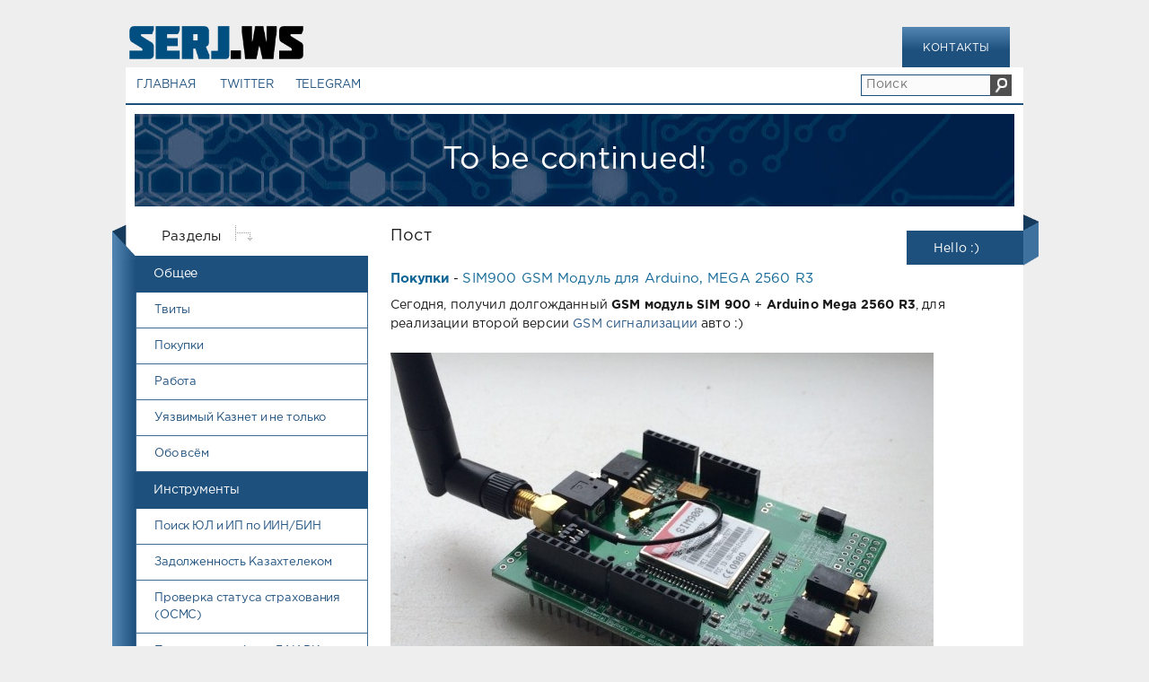

--- FILE ---
content_type: text/html; charset=utf-8
request_url: https://serj.ws/content/433
body_size: 8437
content:
<!DOCTYPE html>
<html lang="ru">
<head>
	<meta charset="utf-8">
<title>SIM900 GSM Модуль для Arduino, MEGA 2560 R3 | SERJ.WS - Блог</title>
<meta name="description" content="Сегодня, получил долгожданный GSM модуль SIM 900 + Arduino Mega 2560 R3, для реализации второй версии GSM сигнализации авто :)">
<meta name="keywords" content="Сегодня, получил, долгожданный, модуль, Arduino, реализации, второй, версии, сигнализации">
<meta property="og:site_name" content="SERJ.WS - Блог">
<meta property="og:type" content="article">
<meta property="og:title" content="SIM900 GSM Модуль для Arduino, MEGA 2560 R3">
<meta property="og:url" content="https://serj.ws/content/433">
<meta name="news_keywords" content="Arduino, GSM">
<meta property="og:image" content="http://serj.ws/files/images/2013-12/528757_sim900.jpg">
<meta property="og:description" content="Сегодня, получил долгожданный GSM модуль SIM 900 + Arduino Mega 2560 R3, для реализации второй версии GSM сигнализации авто :) Сегодня, получил долгожданный GSM модуль SIM 900 + Arduino Mega 2560 R3, для реализации второй версии GSM сигнализации авто :)">

<link rel="canonical" href="https://serj.ws/content/433">
<link rel="alternate" type="application/rss+xml" title="SERJ.WS - Блог" href="https://serj.ws/rss.xml">
<link href="/blog/editor/css/default.css?v=d1266" rel="stylesheet" type="text/css">
<script src="/blog/classes/js/jquery.js?v=d1266"></script>
<script src="/blog/classes/js/jqueryui.js?v=d1266" defer></script>
<script src="/blog/classes/js/site_js.js?v=d1266" defer></script>
	<meta name="HandheldFriendly" content="true">
	<meta name="format-detection" content="telephone=no">
	<meta name="viewport" content="width=device-width,initial-scale=1">
	<meta name="apple-mobile-web-app-capable" content="yes">
	<meta name="apple-mobile-web-app-status-bar-style" content="default">
	<link rel="shortcut icon" href="/design/blog/images/favicon.ico">
	<link rel="apple-touch-icon" href="/design/blog/images/touch-icon-iphone.png">
	<link rel="apple-touch-icon" sizes="76x76" href="/design/blog/images/touch-icon-ipad.png">
	<link rel="apple-touch-icon" sizes="120x120" href="/design/blog/images/touch-icon-iphone-retina.png">
	<link rel="apple-touch-icon" sizes="152x152" href="/design/blog/images/touch-icon-ipad-retina.png">
	<link href="/design/blog/css/blog.css?v=8" type="text/css" rel="stylesheet">
	<link href="/design/blog/css/styles.css?v=34" type="text/css" rel="stylesheet">
</head>
<body>
	<div class="page">
		<div class="wrp">
		
    <div style="overflow: hidden;">
        <div style="width: 100%;">
      
           <div class="mylogo"><a href="/"><img src="/design/blog/images/logo.png" alt="SERJ.WS Logo"></a></div>      
            <div class="contactsme"><a href="/feedback">КОНТАКТЫ</a></div>
        </div>
    </div>

				
	<div class="body">		
		
		
		<div style="overflow: hidden;">
    <div style="width: 100%;">
       
        
           <div class="mybutt" id="bttmenu" style=" background-color: #1E507E;"> 
        
         <header id="header">				
						<button class="h_btn" id="mainmenu">МЕНЮ</button>
				</header></div>
				
        <div class="mybutt bttforhid"><a href="/" title="на главную"><div style="margin-top: 10px;">ГЛАВНАЯ</div></a></div>
        <div class="mybutt"><a href="https://twitter.com/serj_ws" title="Я в Twitter" target="_blank"><div style="margin-top: 10px;">TWITTER</div></a></div>
        <div class="mybutt"><a href="https://t.me/serj_ws" title="Телеграм канал" target="_blank"><div style="margin-top: 10px;">TELEGRAM</div></a></div>
     

        <div style="float: left; width: 100px; ">
        
               <form method="POST" action="/search">
              <div class="divmysearch" > 
              <input placeholder="Поиск" type="text" maxlength="45" name="story" required="" class="mysearch"> 
              <input type="hidden" name="do" value="searcher">
              <input type="hidden" name="submymodule" value="search">
              <input type="image" src="/files/find_button.gif" width="24" height="24" alt="Поиск" >
               </div>  </form>
			 </div>
    </div>
</div>
		
		
		<div id="breadcrumbs2"></div>			
			
				<!-- Левая колонка -->
				<div id="body_left">
					<div class="body_left_in">
			
					</div>
					<!-- Кнопка "Наверх" -->
					<a href="/" id="upper"><svg class="icon icon-up"><use xlink:href="#icon-up"></use></svg></a>
					<!-- / Кнопка "Наверх" -->
			
		
						<nav id="topmenu">
							<form id="z" method="POST" action="/search" >
		<div class="q_search">
			<input id="story" name="story" placeholder="Поиск" type="search">
			<button class="q_search_btn" type="submit" title="Найти"><svg class="icon icon-search"><use xlink:href="#icon-search"></use></svg><span class="title_hide">Найти</span></button>
		</div>
		<input type="hidden" name="do" value="searcher">
		<input type="hidden" name="submymodule" value="search">
	</form>
<ul>
<li class="parent"><span>Общее</span>
		<ul>
<li><a href="/" >Главная</a></li>
<li><a href="/category/twitter" >Твиты</a></li>
<li><a href="/category/shopping" >Покупки</a></li>
<li><a href="/category/work" >Работа</a>		</li>		  
<li><a href="/category/kaznet" >Уязвимый Казнет и не только</a></li>
<li><a href="/category/all" >Обо всём</a></li>
		</ul>
	</li>
	
<li class="parent"><span>Инструменты</span>
		<ul>
<li><a href="/salykfirm" title="Поиск юридического лица и ИП по ИИН/БИН">Поиск ЮЛ и ИП по ИИН/БИН</a></li>
<li><a href="/kazakhtelecom" title="Узнаём задолженность за услуги Казахтелекома">Задолженность Казахтелеком</a></li>
<li><a href="/fms-osms" title="Онлайн проверка статуса страхования ОСМС (ФМС) по иин">Проверка статуса страхования (ОСМС)</a></li>
<li><a href="/pddfine" title="Онлайн проверка наличий штрафов за нарушения ПДД, по номеру водительского удостоверения">Провека штрафов в ГАИ РК</a></li>
<li><a href="/tocheck" title="Онлайн проверка прохождения техосмотра РК">Проверка прохождения техосмотра ТС</a></li>
<li><a href="/mnp" title="Сервис проверки сотового оператора по номеру телефона">Проверка оператора (MNP)</a></li>
<li><a href="/iprange" title="Поиск диапазонов IP по городам">Диапазоны IP по городам</a>				</li>  
<li><a href="/aktobewifi" title="Wi-Fi точки Актобе">Wi-Fi точки Актобе</a></li>
<li><a href="/content/3" >GSM-Modem Control (Windows)</a></li>
<li><a href="/content/463" >DC-Management (Windows)</a></li>
		</ul>
	</li>
	
<li class="parent"><span>Программирование</span>
		<ul>
<li><a href="/category/ios" >Apple iOS</a></li>
<li><a href="/category/arduino" >Arduino</a></li>
<li><a href="/category/delphi" >Delphi</a></li>
<li><a href="/category/php" >PHP</a></li>
		</ul>
	</li>
	
<li class="parent"><span>Администрирование</span>
<ul>
<li><a href="/tag/cisco" >Cisco</a></li>
<li><a href="/category/linux" >Linux</a></li>
</ul>
</li>
</ul>

						</nav>
				    <a href="#" id="closemenu"><span><svg class="icon icon-cross"><use xlink:href="#icon-cross"></use></svg></span></a>
				
				
				</div>
				<!-- / Левая колонка -->
				
				
		<div class="body_right">					
	
					
			<div id="breadcrumbs"><div style="text-align:center;font-size:35px;">To be continued!</div></div>
				
					<div id="mainside" class="structure">
		
						<aside class="str_left" id="rightside">
	
<div style="">
 <div class="lhello"><img src="/design/blog/images/leftzak.svg" alt=""></div>
 <div style="float: left; font-size:15px;padding-left:40px;margin-bottom:10px;">Разделы &nbsp; <img src="/files/menu_top_figalka.gif" alt=""></div>   
</div>

<div class="mymenu">

<div class="divTableBody">

<div class="divTableRow">
<div class="divTableCell">&nbsp;&nbsp;&nbsp;&nbsp;&nbsp;&nbsp;</div>
<div class="divTableCell2">
<ul id="menu-sidebarmenu" class="sidebar-nav">
<li><span>Общее</span></li>
<li><a href="/category/twitter" >Твиты</a></li>
<li><a href="/category/shopping" >Покупки</a></li>
<li><a href="/category/work" >Работа</a></li>				  
<li><a href="/category/kaznet" >Уязвимый Казнет и не только</a></li>
<li><a href="/category/all" >Обо всём</a></li>
<li><span>Инструменты</span></li>
<li><a href="/salykfirm" title="Поиск юридического лица и ИП по ИИН/БИН">Поиск ЮЛ и ИП по ИИН/БИН</a></li>
<li><a href="/kazakhtelecom" title="Узнаём задолженность за услуги Казахтелекома">Задолженность Казахтелеком</a></li>
<li><a href="/fms-osms" title="Онлайн проверка статуса страхования ОСМС (ФМС) по иин">Проверка статуса страхования (ОСМС)</a></li>
<li><a href="/pddfine" title="Онлайн проверка наличий штрафов за нарушения ПДД, по номеру водительского удостоверения">Провека штрафов в ГАИ РК</a></li>
<li><a href="/tocheck" title="Онлайн проверка прохождения техосмотра РК">Проверка прохождения техосмотра ТС</a></li>
<li><a href="/mnp" title="Сервис проверки сотового оператора по номеру телефона">Проверка оператора (MNP)</a></li>
<li><a href="/iprange" title="Поиск диапазонов IP по городам">Диапазоны IP по городам</a></li>				  
<li><a href="/aktobewifi" title="Wi-Fi точки Актобе">Wi-Fi точки Актобе</a></li>
<li><a href="/content/3" >GSM-Modem Control (Windows)</a></li>
<li><a href="/content/463" >DC-Management (Windows)</a></li>
<li><span>Программирование</span></li>
<li><a href="/category/ios" >Apple iOS</a></li>
<li><a href="/category/arduino" >Arduino</a></li>
<li><a href="/category/delphi" >Delphi</a></li>
<li><a href="/category/php" >PHP</a></li>
<li><span>Администрирование</span></li>		  
<li><a href="/tag/cisco" >Cisco</a></li>
<li><a href="/category/linux" >Linux</a></li>	
</ul>

</div>

<div class="lnhello"><img src="/design/blog/images/lnzak.svg" alt=""></div>

</div>

</div>	

</div>		

</aside>
						<div class="str_right"> 
						<img src="/files/images/menu?t=6356" style="position: absolute;" alt="">
			 <div style="overflow: visible;padding-top:20px;">
        <div style="width: 100%;">
          <div style="float: left; font-size:18px;padding-left:25px;">Пост </div>    
            <div class="rhello"><span>Hello :)</span><img src="/design/blog/images/zak.svg" alt=""></div>
            
        </div>
    </div><br/>
    	
 <section id="content">
			 <div id='site-content'><article class="block story fullstory">

	<div class="htitle"><h2 class="title"><a href="https://serj.ws/category/shopping/">Покупки</a></h2> - <h1 class="title"><span style="color:#116796">SIM900 GSM Модуль для Arduino, MEGA 2560 R3</span></h1></div>
	<div class="story_top">
		
	</div>
	<div class="text">
		<p>Сегодня, получил долгожданный <strong>GSM модуль SIM 900</strong> + <strong>Arduino Mega 2560 R3</strong>, для реализации второй версии <a href="https://serj.ws/content/416" target="_blank" rel="noopener external noreferrer">GSM сигнализации</a> авто :)</p>
<p> </p>
<p><img src="/files/images/2013-12/528757_sim900.jpg" alt="" ></p>
<p> </p>
<p><img src="/files/images/2013-12/24d5ab_sim900_2.jpg" alt="" ></p>
<p> </p>
<p><img src="/files/images/2013-12/aeec3e_mega.jpg" alt="" ></p>
<p> </p>
<p><img src="/files/images/2013-12/167029_mega2.jpg" alt="" ></p>
<p> </p>
<p><img src="/files/images/2013-12/c59743_all.jpg" alt="" ></p>
		
		
	</div>
	
		<div class="category grey">
		<svg class="icon icon-cat"><use xlink:href="#icon-cat"></use></svg>
		<a href="https://serj.ws/tag/Arduino/">Arduino</a>, <a href="https://serj.ws/tag/GSM/">GSM</a>
	</div>
	
	

	<div class="story_tools">
		<div class="story_tools_in">

		<div class="share">
			 <script src="/design/blog/js/share.js" ></script>
			<div class="ya-share2" data-services="vkontakte,facebook,moimir,twitter" data-size="s"></div>
		</div>

		
		</div>
		

		
		<ul class="meta ">
			<li class="grey" title="Дата"><svg class="icon icon-author"><use xlink:href="#icon-author"></use></svg>Serj, 06 декабря 2013</li>
		</ul>
	</div>
</article>


<div class="comments ignore-select">


  <form  method="post" name="site-comments-form" id="site-comments-form" ><div class="blockmycomment">
<div id="addcomment" class="block">

	<div class="headcomment"><span id="commentsnum">7 комментариев</span></div>
	<div class="box_in">
	
	<div style="display: inline-block;padding-top:15px;width:100%;" onclick="javascript:notlogincomments();return false;">
	  
	  <div style="vertical-align: top;display: inline-block;padding: 0 10px 0 15px;" >
	  

	<div class="avatar">
	<img src="/design/blog/images/noavatar.png" style="border-radius:50%;width:41px;" alt="Avatar">
	</div>

	  
	  </div>
	  <div style="vertical-align: top;display: inline-block;position:relative;width: calc(100% - 85px);min-height:100px;" ><div class="bb-editor">
<textarea name="comments" id="comments"  rows="3"></textarea>
</div>
	  
	  			<div style="float:right;padding-top:10px;"><button  id="sndcom" class="btn" type="submit" name="submit" title="Отправить комментарий" >Отправить</button></div>
	  </div>
	  
      </div>
	 




<div class="form_submit">

		</div>
		
	</div>
</div>
</div>



<div id='showauthsoc' title='Авторизация через соцсети' style='display:none'><div style="text-align: center;padding-bottom:5px;height:50px;"><a href='https://oauth.vk.com/authorize?client_id=7800047&amp;redirect_uri=https%3A%2F%2Fserj.ws%2Foauth2%2F%3Fprovider%3Dvk&amp;scope=offline%2Cemail&amp;state=8a69cf9413fe6eb5c9d4cd0bd748bc3c&amp;response_type=code&amp;v=5.90'><svg width="44" height="44" viewBox="275.298 397.92 44.673 45.032"><ellipse cx="298.071" cy="418.967" rx="18.517" ry="18.784" fill="#FFF"></ellipse><path fill="#3C5A99" d="M297.634,397.92c-12.336,0-22.337,10.081-22.337,22.516c0,12.435,10,22.516,22.337,22.516c12.335,0,22.336-10.081,22.336-22.516C319.971,408.001,309.969,397.92,297.634,397.92z M308.577,422.733c1.879,1.73,3.188,3.139,3.93,4.226c0.346,0.544,0.457,1.026,0.334,1.446s-0.408,0.63-0.853,0.63l-4.894,0.222c-0.692,0.05-1.533-0.371-2.521-1.26c-0.989-0.889-1.656-1.631-2.002-2.225c-0.198-0.346-0.556-0.544-1.075-0.593c-0.519-0.049-0.853,0.198-1.001,0.742l-0.149,1.928c-0.049,0.395-0.198,0.692-0.445,0.89c-0.248,0.198-0.457,0.309-0.63,0.334c-0.173,0.024-0.457,0.062-0.853,0.111c-1.285,0.049-2.41-0.013-3.374-0.186c-0.964-0.173-1.842-0.531-2.632-1.075c-0.791-0.544-1.421-1.038-1.891-1.484c-0.469-0.445-1.149-1.162-2.039-2.15c-2.422-3.46-4.226-6.451-5.413-8.972c-0.445-0.989-0.692-1.829-0.742-2.521c0.198-0.198,0.569-0.321,1.113-0.371c0.544-0.049,1.335-0.062,2.372-0.037c1.038,0.025,1.656,0.037,1.854,0.037c0.495-0.049,0.89,0.223,1.187,0.816c1.235,2.768,2.447,4.918,3.633,6.451c0.791,0.741,1.31,0.618,1.557-0.371c0.099,0,0.149-1.211,0.149-3.633c0.049-1.533-0.569-2.497-1.854-2.892c0.296-0.791,1.335-1.186,3.114-1.186c0.445,0,0.988,0.024,1.631,0.074c0.642,0.05,0.988,0.075,1.037,0.075c1.484,0,2.225,0.593,2.225,1.78c0,0.148-0.025,0.507-0.074,1.075c-0.05,0.568-0.087,1.112-0.111,1.631c-0.025,0.519-0.037,1.063-0.037,1.631c0,0.568,0.074,1.05,0.223,1.446c0.148,0.395,0.346,0.642,0.593,0.741c0.272-0.198,0.532-0.383,0.778-0.556c0.248-0.174,0.507-0.457,0.779-0.853c0.272-0.395,0.481-0.692,0.63-0.89c0.148-0.198,0.37-0.568,0.667-1.112c0.297-0.544,0.47-0.89,0.519-1.038c0.049-0.148,0.222-0.531,0.519-1.149c0.297-0.618,0.445-0.927,0.445-0.927l0.111-0.223c0.198-0.445,0.359-0.704,0.482-0.778c0.124-0.074,0.433-0.111,0.927-0.111h4.597c0.544,0,0.865,0.012,0.964,0.037c0.099,0.025,0.248,0.136,0.445,0.334c0.346,0.445,0.037,1.409-0.927,2.892c-0.964,1.483-1.89,2.718-2.781,3.708C307.86,420.781,307.687,421.892,308.577,422.733z"></path></svg></a>


<a href='https://oauth.mail.ru/login?client_id=c33e983e939a45b8a88f51edd5ea8ae0&amp;redirect_uri=https%3A%2F%2Fserj.ws%2Foauth2%2F%3Fprovider%3Dmailru&amp;scope=userinfo&amp;state=8a69cf9413fe6eb5c9d4cd0bd748bc3c&amp;response_type=code'><svg width="44" height="44" viewBox="0 0 44.674 45.032"><path fill="#3789C9" d="M22.337,0C10.001,0,0,10.081,0,22.516c0,12.435,10.001,22.516,22.337,22.516c12.334,0,22.336-10.081,22.336-22.516C44.674,10.081,34.672,0,22.337,0z"></path><path d="M21.803,13.886c2.351,0,4.562,1.039,6.185,2.666v0.006c0-0.781,0.525-1.37,1.256-1.37l0.184-0.001c1.141,0,1.376,1.08,1.376,1.422l0.006,12.146c-0.081,0.795,0.821,1.205,1.32,0.696c1.951-2.005,4.284-10.304-1.212-15.113c-5.122-4.483-11.995-3.744-15.65-1.225c-3.885,2.679-6.372,8.61-3.956,14.18c2.633,6.077,10.166,7.889,14.644,6.082c2.267-0.916,3.315,2.149,0.96,3.151c-3.558,1.516-13.461,1.364-18.087-6.65c-3.126-5.411-2.959-14.932,5.33-19.865C20.5,6.238,28.86,7.284,33.902,12.549c5.27,5.504,4.962,15.811-0.178,19.819c-2.329,1.82-5.788,0.048-5.766-2.605l-0.024-0.867c-1.622,1.609-3.78,2.548-6.131,2.548c-4.645,0-8.732-4.088-8.732-8.732C13.071,18.02,17.158,13.886,21.803,13.886L21.803,13.886L21.803,13.886L21.803,13.886z M27.649,22.376c-0.175-3.402-2.7-5.447-5.748-5.447h-0.115c-3.518,0-5.47,2.767-5.47,5.91c0,3.52,2.361,5.743,5.456,5.743c3.451,0,5.721-2.528,5.885-5.519L27.649,22.376z" fill-rule="evenodd" clip-rule="evenodd" fill="#FFF"></path></svg></a>



<a href='https://www.facebook.com/dialog/oauth?client_id=829420644322864&amp;redirect_uri=https%3A%2F%2Fserj.ws%2Foauth2%2F%3Fprovider%3Dfc&amp;scope=public_profile%2Cemail&amp;display=popup&amp;state=8a69cf9413fe6eb5c9d4cd0bd748bc3c&amp;response_type=code'><svg width="44" height="44" viewBox="0 0 44.674 45.032"><ellipse cx="22.844" cy="22.45" rx="16.765" ry="18.784" fill="#FFF"></ellipse><path fill="#3D5B9A" d="M22.337,0c12.336,0,22.337,10.081,22.337,22.516c0,12.436-10.001,22.516-22.337,22.516C10.001,45.032,0,34.952,0,22.516C0,10.081,10.001,0,22.337,0L22.337,0z M19.077,22.465c0.065,0.082,0.029,0.655,0.029,0.762l0.003,12.085h5.226c0.031-3.181,0.001-6.445,0.001-9.641c0-0.046-0.01-3.096,0.004-3.16c0.01-0.042,0.011-0.036,0.022-0.054c0.007,0.001,3.325,0.027,3.441-0.001l0.058-0.017l0.459-4.411l-3.967,0c-0.015-0.651,0.003-1.321,0.004-1.974c0-0.597-0.014-1.333,0.34-1.661l3.603-0.363l-0.006-4.425c-0.682-0.041-1.49-0.004-2.186-0.004c-0.724,0-1.457-0.015-2.168,0.033c-1.357,0.09-2.452,0.495-3.245,1.172c-1.148,1.846-1.592,0.261-1.601,7.223l-2.626,0.001l0.005,4.431L19.077,22.465L19.077,22.465z"></path></svg></a>



 </div></div>
<script>

function notlogincomments(){

  $('#showauthsoc').dialog('open');
  return false;
}


$(document).ready(function(){


           $("#showauthsoc").dialog({
            autoOpen: false,
            modal:true,
            autoResize:true,
            draggable: false,
            resizable: false,
            dialogClass: "modalfixed site-popup-replycomments",
        
        }),
        
        $(".modalfixed.ui-dialog").css({
            position: "fixed"
        }),
        
         $("#showauthsoc").dialog("option", "position", {
            my: "center",
            at: "center",
            of: window
        });



});


</script>



		<input type="hidden" name="submymodule" value="addcomment">
		<input type="hidden" name="post_id" id="post_id" value="433"><input type="hidden" name="user_hash" value="db6ac7c362af2e4623ecf420cd5a9020da777892"></form>
  


	

	<div class="comments_box">
		<div class="comments_box_in">
			<div class="com_list">
				<form method="post" name="dlemasscomments" id="dlemasscomments"><div id="site-comments-list">

<div id="site-ajax-comments"></div>
<div id="comment"></div><ol class="comments-tree-list"><li id="comments-tree-item-1258" class="comments-tree-item" ><div id='comment-id-1258'>
<div class="comment" id="2">


	<div class="com_info">
		<div class="avatar">
			<span class="cover" style="background-image: url(/design/blog/images/noavatar.png);">Али Амангалиев</span>
		</div>
		<div class="com_user">
			<b class="name" style="color:#2A5885">Али Амангалиев</b><span  class="grey date smalldi"><br/>15 декабря 2013 13:18<br/></span>
        
		</div>

	</div>
  <div class="com_content">
            <div class="text"><div id='comm-id-1258'>что у тебя в мозге ептааааааааааа</div></div>
          </div>
	<div class="com_tools">
	
		<div class="com_tools_links">
			  
			<span class="grey date bigdi">15 декабря 2013 13:18</span> <a onclick="notlogincomments(); return false;" href="#"><span>Комментировать</span></a>
			
			
		</div>
	</div>
</div>


</div></li><li id="comments-tree-item-1259" class="comments-tree-item" ><div id='comment-id-1259'>
<div class="comment" id="1">


	<div class="com_info">
		<div class="avatar">
			<span class="cover" style="background-image: url(/design/blog/images/noavatar.png);">Руслан Ахметов</span>
		</div>
		<div class="com_user">
			<b class="name" style="color:#2A5885">Руслан Ахметов</b><span  class="grey date smalldi"><br/>15 декабря 2013 05:26<br/></span>
        
		</div>

	</div>
  <div class="com_content">
            <div class="text"><div id='comm-id-1259'>это вместо телефона, как я понял? :)</div></div>
          </div>
	<div class="com_tools">
	
		<div class="com_tools_links">
			  
			<span class="grey date bigdi">15 декабря 2013 05:26</span> <a onclick="notlogincomments(); return false;" href="#"><span>Комментировать</span></a>
			
			
		</div>
	</div>
</div>


</div><ol class="comments-tree-list"><li id="comments-tree-item-1260" class="comments-tree-item" ><div id='comment-id-1260'>
<div class="comment" id="0">


	<div class="com_info">
		<div class="avatar">
			<span class="cover" style="background-image: url(//serj.ws/files/fotos/foto_1.png);">Serj</span>
		</div>
		<div class="com_user">
			<b class="name" style="color:#2A5885">Serj</b><span  class="grey date smalldi"><br/>16 декабря 2013 00:46<br/></span>
        
		</div>

	</div>
  <div class="com_content">
            <div class="text"><div id='comm-id-1260'>Ага)) и телефон бы не смог сделать автозапуск, открытие дверей и всяких мелочей))</div></div>
          </div>
	<div class="com_tools">
	
		<div class="com_tools_links">
			  
			<span class="grey date bigdi">16 декабря 2013 00:46</span> <a onclick="notlogincomments(); return false;" href="#"><span>Комментировать</span></a>
			
			
		</div>
	</div>
</div>


</div></li><li id="comments-tree-item-1261" class="comments-tree-item" ><div id='comment-id-1261'>
<div class="comment" id="-1">


	<div class="com_info">
		<div class="avatar">
			<span class="cover" style="background-image: url(/design/blog/images/noavatar.png);">Рузмат Холметов</span>
		</div>
		<div class="com_user">
			<b class="name" style="color:#2A5885">Рузмат Холметов</b><span  class="grey date smalldi"><br/>24 декабря 2013 03:29<br/></span>
        
		</div>

	</div>
  <div class="com_content">
            <div class="text"><div id='comm-id-1261'>Sergey, Ты через телефон звонишь на машину ? или смс запрос ?</div></div>
          </div>
	<div class="com_tools">
	
		<div class="com_tools_links">
			  
			<span class="grey date bigdi">24 декабря 2013 03:29</span> <a onclick="notlogincomments(); return false;" href="#"><span>Комментировать</span></a>
			
			
		</div>
	</div>
</div>


</div></li><li id="comments-tree-item-1262" class="comments-tree-item" ><div id='comment-id-1262'>
<div class="comment" id="-2">


	<div class="com_info">
		<div class="avatar">
			<span class="cover" style="background-image: url(//serj.ws/files/fotos/foto_1.png);">Serj</span>
		</div>
		<div class="com_user">
			<b class="name" style="color:#2A5885">Serj</b><span  class="grey date smalldi"><br/>24 декабря 2013 15:20<br/></span>
        
		</div>

	</div>
  <div class="com_content">
            <div class="text"><div id='comm-id-1262'>Рузмат, она сама мне звонит) да смс и звонки</div></div>
          </div>
	<div class="com_tools">
	
		<div class="com_tools_links">
			  
			<span class="grey date bigdi">24 декабря 2013 15:20</span> <a onclick="notlogincomments(); return false;" href="#"><span>Комментировать</span></a>
			
			
		</div>
	</div>
</div>


</div></li><li id="comments-tree-item-1263" class="comments-tree-item" ><div id='comment-id-1263'>
<div class="comment" id="-3">


	<div class="com_info">
		<div class="avatar">
			<span class="cover" style="background-image: url(/design/blog/images/noavatar.png);">Рузмат Холметов</span>
		</div>
		<div class="com_user">
			<b class="name" style="color:#2A5885">Рузмат Холметов</b><span  class="grey date smalldi"><br/>6 января 2014 04:06<br/></span>
        
		</div>

	</div>
  <div class="com_content">
            <div class="text"><div id='comm-id-1263'>Sergey, т.е. не понял, как сама звонит ? зачем ?</div></div>
          </div>
	<div class="com_tools">
	
		<div class="com_tools_links">
			  
			<span class="grey date bigdi">6 января 2014 04:06</span> <a onclick="notlogincomments(); return false;" href="#"><span>Комментировать</span></a>
			
			
		</div>
	</div>
</div>


</div></li><li id="comments-tree-item-1264" class="comments-tree-item" ><div id='comment-id-1264'>
<div class="comment" id="-4">


	<div class="com_info">
		<div class="avatar">
			<span class="cover" style="background-image: url(/design/blog/images/noavatar.png);">Заур Местоев</span>
		</div>
		<div class="com_user">
			<b class="name" style="color:#2A5885">Заур Местоев</b><span  class="grey date smalldi"><br/>21 мая 2014 21:18<br/></span>
        
		</div>

	</div>
  <div class="com_content">
            <div class="text"><div id='comm-id-1264'>у людей паника ) Ардуино, классная штука</div></div>
          </div>
	<div class="com_tools">
	
		<div class="com_tools_links">
			  
			<span class="grey date bigdi">21 мая 2014 21:18</span> <a onclick="notlogincomments(); return false;" href="#"><span>Комментировать</span></a>
			
			
		</div>
	</div>
</div>


</div></li></ol></li></ol></div></form>

			</div>
			<!--cmsnavigationcomments-->
		</div>
	</div>
	
	
	
</div>
</div>
  </section>				
       </div>
				</div>
 <br/>
					<div style="overflow: visible;padding-bottom:35px;">
        <div style="width: 100%;">
          <div class="lniz"><img src="/design/blog/images/lniz.svg" alt=""></div>    
            <div class="rlhello"><span style="right:30px;padding-top:9px; position: absolute;font-size:13px;">© SERJ.WS 2011-2021</span> <img src="/design/blog/images/vniz.svg" alt=""></div>
            
        </div>
    </div><br/>
    
    
				</div>
			</div>
		<br/>&nbsp;		
	
    
		</div>
	</div>
	

<script>
<!--

var site_login_hash = 'db6ac7c362af2e4623ecf420cd5a9020da777892';
var site_reply_title= 'Ответ на комментарий';
var site_root       = '/';
var site_group      = 5;
var site_skin       = 'blog';
var site_wysiwyg    = '-1';
var quick_wysiwyg  = '1';
var site_min_search = '3';
var site_act_lang   = ["Да", "Нет", "Ввод", "Отмена", "Сохранить", "Удалить", "Загрузка..."];
var site_info       = 'Информация';
var site_confirm    = 'Подтверждение';
var site_prompt     = 'Ввод информации';
var site_req_field  = 'Заполните все необходимые поля';
var site_del_agree  = 'Вы действительно хотите удалить? Данное действие невозможно будет отменить';
var site_spam_agree = 'Вы действительно хотите отметить пользователя как спамера? Это приведёт к удалению всех его комментариев';
var site_mail       = 'Ваш e-mail:';
var site_p_send     = 'Отправить';
var site_p_send_ok  = 'Уведомление успешно отправлено';
var site_save_ok    = 'Изменения успешно сохранены. Обновить страницу?';
var site_tree_comm  = '1';
var site_captcha_type  = '0';
jQuery(function($){
$('#site-comments-form').submit(function() {
	doAddComments();
	return false;
});
});
//-->
</script>
	<script src="/design/blog/js/lib.js?s=9"></script>
	<script src="/design/blog/js/svgxuse.min.js"></script>
	<script>
		jQuery(function($){
			$.get("/design/blog/images/sprite.svg", function(data) {
			  var div = document.createElement("div");
			  div.innerHTML = new XMLSerializer().serializeToString(data.documentElement);
			  document.body.insertBefore(div, document.body.childNodes[0]);
			});
		});
	</script>
<script defer src="https://static.cloudflareinsights.com/beacon.min.js/vcd15cbe7772f49c399c6a5babf22c1241717689176015" integrity="sha512-ZpsOmlRQV6y907TI0dKBHq9Md29nnaEIPlkf84rnaERnq6zvWvPUqr2ft8M1aS28oN72PdrCzSjY4U6VaAw1EQ==" data-cf-beacon='{"version":"2024.11.0","token":"db5a7d9e976940fdb94679f884c59e4e","r":1,"server_timing":{"name":{"cfCacheStatus":true,"cfEdge":true,"cfExtPri":true,"cfL4":true,"cfOrigin":true,"cfSpeedBrain":true},"location_startswith":null}}' crossorigin="anonymous"></script>
</body>
</html>

--- FILE ---
content_type: text/css
request_url: https://serj.ws/design/blog/fonts/font.css
body_size: -187
content:
@font-face {
    font-family: 'GothaPro';
    src: url('GothaProBol.eot');
    src: local('☺'), url('GothaProBol.woff') format('woff'), url('GothaProBol.ttf') format('truetype'), url('GothaProBol.svg') format('svg');
    font-weight: bold;
    font-style: normal;
}

@font-face {
    font-family: 'GothaPro';
    src: url('GothaProBolIta.eot');
    src: local('☺'), url('GothaProBolIta.woff') format('woff'), url('GothaProBolIta.ttf') format('truetype'), url('GothaProBolIta.svg') format('svg');
    font-weight: bold;
    font-style: italic;
}

@font-face {
    font-family: 'GothaPro';
    src: url('GothaProIta.eot');
    src: local('☺'), url('GothaProIta.woff') format('woff'), url('GothaProIta.ttf') format('truetype'), url('GothaProIta.svg') format('svg');
    font-weight: normal;
    font-style: italic;
}

@font-face {
    font-family: 'GothaPro';
    src: url('GothaProReg.eot');
    src: local('☺'), url('GothaProReg.woff') format('woff'), url('GothaProReg.ttf') format('truetype'), url('GothaProReg.svg') format('svg');
    font-weight: normal;
    font-style: normal;
}

--- FILE ---
content_type: application/javascript; charset=UTF-8
request_url: https://serj.ws/blog/classes/js/site_js.js?v=d1266
body_size: 8006
content:
var c_cache=[],site_poll_voted=[];function reload(){var a=(new Date).getTime();document.getElementById("site-captcha").innerHTML='<img src="'+site_root+"blog/modules/img-bot/img-bot.php?rndval="+a+'" width="160" height="80" alt="" />'}function site_change_sort(a,b){var c=document.getElementById("news_set_sort");c.dlenewssortby.value=a;c.dledirection.value=b;c.submit();return!1}
function doPoll(a,b){var c=document.getElementById("dlepollform_"+b),d=c.status.value,e="";if(1!=site_poll_voted[b]){if("results"!=a&&1!=d){for(var f=0;f<c.elements.length;f++){var g=c.elements[f];if("radio"==g.type&&1==g.checked){e=g.value;break}"checkbox"==g.type&&1==g.checked&&(e=e+g.value+" ")}if("vote"==a&&""==e)return;site_poll_voted[b]=1}else d=1,c.status.value=1;1==d&&"vote"==a&&(d=0,c.status.value=0,a="list");ShowLoading("");$.post(site_root+"blog/ajax/controller.php?mod=poll",{news_id:b,action:a,answer:e,site_skin:site_skin,user_hash:site_login_hash},function(h){HideLoading("");$("#site-poll-list-"+b).fadeOut(500,function(){$(this).html(h);$(this).fadeIn(500)})})}}function IPMenu(a,b,c,d){var e=[];e[0]='<a href="https://www.nic.ru/whois/?searchWord='+a+'" target="_blank">'+b+"</a>";e[1]='<a href="'+site_root+site_admin+"?mod=iptools&ip="+a+'" target="_blank">'+c+"</a>";e[2]='<a href="'+site_root+site_admin+"?mod=blockip&ip="+a+'" target="_blank">'+d+"</a>";return e}
function ajax_save_for_edit(a,b){var c={};"2"==quick_wysiwyg&&tinyMCE.triggerSave();$.each($("#ajaxnews"+a).serializeArray(),function(d,e){c[e.name]=e.value});c.id=a;c.field=b;c.action="save";c.user_hash=site_login_hash;ShowLoading("");$.post(site_root+"blog/ajax/controller.php?mod=editnews",c,function(d){HideLoading("");"ok"!=d?DLEalert(d,site_info):($("#dlepopup-news-edit").dialog("close"),DLEconfirm(site_save_ok,site_confirm,function(){location.reload(!0)}))});return!1}
function ajax_prep_for_edit(a,b){for(var c=0,d=c_cache.length;c<d;c++)c in c_cache&&(c_cache[c]||""!=c_cache[c])&&ajax_cancel_comm_edit(c);ShowLoading("");$.get(site_root+"blog/ajax/controller.php?mod=editnews",{id:a,field:b,action:"edit"},function(e){HideLoading("");var f="none";$("#modal-overlay").remove();$("body").prepend('<div id="modal-overlay" style="position: fixed; top: 0; left: 0; width: 100%; height: 100%; background: #666666; opacity: .40;filter:Alpha(Opacity=40); z-index: 999; display:none;"></div>');$("#modal-overlay").css({filter:"alpha(opacity=40)"}).fadeIn();var g={};g[site_act_lang[3]]=function(){$(this).dialog("close")};g[site_act_lang[4]]=function(){ajax_save_for_edit(a,b)};$("#dlepopup-news-edit").remove();$("body").prepend("<div id='dlepopup-news-edit' class='dlepopupnewsedit' title='"+menu_short+"' style='display:none'></div>");$(".dlepopupnewsedit").html("");var h=.9*$(window).height(),k=.9*$(window).width();1024<k&&(k=1024);$("#dlepopup-news-edit").dialog({autoOpen:!0,width:k,height:h,buttons:g,resizable:!1,dialogClass:"modalfixed site-popup-quickedit",dragStart:function(l,m){f=$(".modalfixed").css("box-shadow");$(".modalfixed").css("box-shadow","none")},dragStop:function(l,m){$(".modalfixed").css("box-shadow",f)},close:function(l,m){$(this).dialog("destroy");$("#modal-overlay").fadeOut(function(){$("#modal-overlay").remove()})}});830<$(window).width()&&530<$(window).height()&&($(".modalfixed.ui-dialog").css({position:"fixed"}),$("#dlepopup-news-edit").dialog("option","position",{my:"center",at:"center",of:window}));$("#dlepopup-news-edit").css({overflow:"auto"});$("#dlepopup-news-edit").css({"overflow-x":"hidden"});$("#dlepopup-news-edit").html(e)},"html");return!1}
function ajax_comm_edit(a,b){for(var c=0,d=c_cache.length;c<d;c++)c in c_cache&&""!=c_cache[c]&&ajax_cancel_comm_edit(c);c_cache[a]&&""!=c_cache[a]||(c_cache[a]=$("#comm-id-"+a).html());ShowLoading("");$.get(site_root+"blog/ajax/controller.php?mod=editcomments",{id:a,area:b,action:"edit"},function(e){HideLoading("");$("#comm-id-"+a).html(e);setTimeout(function(){$("html,body").stop().animate({scrollTop:$("#comm-id-"+a).offset().top-100},700)},100)},"html");return!1}
function ajax_cancel_comm_edit(a){""!=c_cache[a]&&$("#comm-id-"+a).html(c_cache[a]);c_cache[a]="";return!1}function ajax_save_comm_edit(a,b){"2"==site_wysiwyg&&tinyMCE.triggerSave();var c=$("#dleeditcomments"+a).val();ShowLoading("");$.post(site_root+"blog/ajax/controller.php?mod=editcomments",{id:a,comm_txt:c,area:b,action:"save",user_hash:site_login_hash},function(d){HideLoading("");c_cache[a]="";$("#comm-id-"+a).html(d)});return!1}
function DeleteComments(a,b){DLEconfirm(site_del_agree,site_confirm,function(){ShowLoading("");$.get(site_root+"blog/ajax/controller.php?mod=deletecomments",{id:a,site_allow_hash:b},function(c){HideLoading("");c=parseInt(c);if(!isNaN(c)){var d=null;d="1"==site_tree_comm?$("#comments-tree-item-"+c):$("#comment-id-"+c);$("html,body").stop().animate({scrollTop:d.offset().top-70},700);setTimeout(function(){d.hide("blind",{},1400)},700)}})})}
function BanComments(a,b){DLEconfirm(site_del_agree,site_confirm,function(){ShowLoading("");$.get(site_root+"blog/ajax/controller.php?mod=bancomments",{id:a,site_allow_hash:b},function(c){HideLoading("");c=parseInt(c);if(!isNaN(c)){var d=null;d="1"==site_tree_comm?$("#comments-tree-item-"+c):$("#comment-id-"+c);$("html,body").stop().animate({scrollTop:d.offset().top-70},700);setTimeout(function(){d.hide("blind",{},1400)},700)}})})}
function MarkSpam(a,b){DLEconfirm(site_spam_agree,site_confirm,function(){ShowLoading("");$.get(site_root+"blog/ajax/controller.php?mod=adminfunction",{id:a,action:"commentsspam",user_hash:b},function(c){HideLoading("");"error"!=c&&DLEconfirm(c,site_confirm,function(){location.reload(!0)})})})}
function doFavorites(a,b,c){ShowLoading("");$.get(site_root+"blog/ajax/controller.php?mod=favorites",{fav_id:a,action:b,skin:site_skin,alert:c,user_hash:site_login_hash},function(d){HideLoading("");c?DLEalert(d,site_info):$("#fav-id-"+a).html(d)});return!1}
function CheckLogin(){var a=document.getElementById("name").value;ShowLoading("");$.post(site_root+"blog/ajax/controller.php?mod=registration",{name:a,user_hash:site_login_hash},function(b){HideLoading("");$("#result-registration").html(b)});return!1}
function doCalendar(a,b,c){ShowLoading("");$.get(site_root+"blog/ajax/controller.php?mod=calendar",{month:a,year:b},function(d){HideLoading("");"left"==c?$("#calendar-layer").hide("slide",{direction:"left"},500,function(){$("#calendar-layer").html(d).show("slide",{direction:"right"},500)}):$("#calendar-layer").hide("slide",{direction:"right"},500,function(){$("#calendar-layer").html(d).show("slide",{direction:"left"},500)})})}
function doRate(a,b){ShowLoading("");$.get(site_root+"blog/ajax/controller.php?mod=rating",{go_rate:a,news_id:b,skin:site_skin,user_hash:site_login_hash},function(c){HideLoading("");if(c.success){var d=c.rating;d=d.replace(/&lt;/g,"<");d=d.replace(/&gt;/g,">");d=d.replace(/&amp;/g,"&");$("#ratig-layer-"+b).html(d);$("#vote-num-id-"+b).html(c.votenum);$("#likes-id-"+b).html(c.likes);$("#dislikes-id-"+b).html(c.dislikes)}else c.error&&DLEalert(c.errorinfo,site_info)},"json")}
function doCommentsRate(a,b){ShowLoading("");$.get(site_root+"blog/ajax/controller.php?mod=ratingcomments",{go_rate:a,c_id:b,skin:site_skin,user_hash:site_login_hash},function(c){HideLoading("");if(c.success){var d=c.rating;d=d.replace(/&lt;/g,"<");d=d.replace(/&gt;/g,">");d=d.replace(/&amp;/g,"&");$("#comments-ratig-layer-"+b).html(d);$("#comments-vote-num-id-"+b).html(c.votenum);$("#comments-likes-id-"+b).html(c.likes);$("#comments-dislikes-id-"+b).html(c.dislikes)}else c.error&&DLEalert(c.errorinfo,site_info)},"json")}function ajax_cancel_reply(){$("#dlefastreplycomments").hide("blind",{},1)}
function ajax_fast_reply(a, b) {
    var c = $("#comments" + a).val(),
        d = $("#name" + a).val(),
        e = $("#question_answer" + a).val(),
        f = $("#sec_code" + a).val(),
        g = $("#subscribe" + a + ":checked").val(),
        h = $("#postid" + a).val(),
        k = "";
    if ("" == d || "" == c) return DLEalert(site_req_field, site_info), !1;
    "1" == site_captcha_type ? "undefined" != typeof grecaptcha && (k = grecaptcha.getResponse(recaptcha_widget)) : "2" == site_captcha_type && (k = $("#comments-recaptcha-response" + a).val());
    g || (g = 0);
    f || (f = "");
    e || (e = "");
    ShowLoading("");
    $.post(site_root + "blog/ajax/controller.php?mod=addcomments", {
        post_id: h,
        parent: a,
        indent: b,
        comments: c,
        name: d,
        mail: "",
        editor_mode: "",
        skin: site_skin,
        sec_code: f,
        question_answer: e,
        g_recaptcha_response: k,
        allow_subscribe: g,
        user_hash: site_login_hash
    }, function(l) {
        HideLoading("");
        $("#blind-animation" + a).remove();
        $("#dlefastreplyesponse").html(l);
        "error" != l && document.getElementById("blind-animation" + a) && ($("html,body").stop().animate({
            scrollTop: $("#dlefastreplyesponse").offset().top - 100
        }, 600), setTimeout(function() {
            $("#blind-animation" + a).show("blind", {}, 1);
            $("#dlefastreplycomments").hide("blind", {}, 1)
        }, 600))
    }, "html");
    return !1
}

function DLESendPM(a){var b={};$("#dlesendpmpopup").remove();$("#dleprofilepopup").remove();b[site_act_lang[3]]=function(){$(this).dialog("close")};b[site_p_send]=function(){"2"==site_wysiwyg&&tinyMCE.triggerSave();var c=$("#pm_subj").val(),d=$("#pm_text").val(),e=$("#pm_name").val(),f=$("#pm_question_answer").val(),g=$("#sec_code_pm").val(),h=$("#outboxcopy:checked").val(),k="";if(""==e||""==d||""==c)return DLEalert(site_req_field,site_info),!1;"1"==site_captcha_type?"undefined"!=typeof grecaptcha&&(k=grecaptcha.getResponse(recaptcha_widget)):"2"==site_captcha_type&&(k=$("#pm-recaptcha-response").val());h||(h=0);g||(g="");f||(f="");ShowLoading("");$.post(site_root+"blog/ajax/controller.php?mod=pm",{action:"send_pm",subj:c,comments:d,name:e,skin:site_skin,sec_code:g,question_answer:f,g_recaptcha_response:k,outboxcopy:h,user_hash:site_login_hash},function(l){HideLoading("");if(l.success)$("#dlesendpmpopup").remove(),DLEalert(l.success,site_info);else if(l.error){if("2"==site_captcha_type&&"undefined"!=typeof grecaptcha){var m=$("#pm-recaptcha-response").data("key");grecaptcha.execute(m,{action:"pm"}).then(function(p){$("#pm-recaptcha-response").val(p)})}DLEalert(l.error,site_info)}},"json");return!1};ShowLoading("");$.get(site_root+"blog/ajax/controller.php?mod=pm",{name:a,action:"show_send",skin:site_skin,user_hash:site_login_hash},function(c){HideLoading("");$("body").append(c);$("#dlesendpmpopup").dialog({autoOpen:!0,width:800,resizable:!1,dialogClass:"modalfixed site-popup-sendpm",buttons:b});$(".modalfixed.ui-dialog").css({position:"fixed"});$("#dlesendpmpopup").dialog("option","position",{my:"center",at:"center",of:window})},"html");return!1}
function site_reply(a, b, c) {
    var d = {},
        e = "";
    $("#dlereplypopup").remove();
    "1" == c && ($("#dlefastreplycomments").remove(), $("#dlefastreplyesponse").remove());
    d[site_act_lang[3]] = function() {
        $(this).dialog("close")
    };
    d[site_p_send] = function() {
        if ("1" == site_wysiwyg || "2" == site_wysiwyg) "2" == site_wysiwyg && tinyMCE.triggerSave(), e = "wysiwyg";
        var f = $("#comments" + a).val(),
            g = $("#name" + a).val(),
            h = $("#mail" + a).val(),
            k = $("#question_answer" + a).val(),
            l = $("#sec_code" + a).val(),
            m = $("#subscribe" + a + ":checked").val(),
            p = $("#postid" + a).val(),
            q = "";
        if ("" == g || "" == f) return DLEalert(site_req_field, site_info), !1;
        "1" == site_captcha_type ? "undefined" != typeof grecaptcha && (q = grecaptcha.getResponse(recaptcha_widget)) : "2" == site_captcha_type && (q = $("#comments-recaptcha-response" + a).val());
        m || (m = 0);
        l || (l = "");
        k || (k = "");
        ShowLoading("");
        $.post(site_root + "blog/ajax/controller.php?mod=addcomments", {
                post_id: p,
                parent: a,
                indent: b,
                comments: f,
                name: g,
                mail: h,
                editor_mode: e,
                skin: site_skin,
                sec_code: l,
                question_answer: k,
                g_recaptcha_response: q,
                allow_subscribe: m,
                user_hash: site_login_hash
            },
            function(n) {
                HideLoading("");
                $("#blind-animation" + a).remove();
                $("#comments-tree-item-" + a).length ? ($("#comments-tree-item-" + a).append(n), "error" != n && document.getElementById("blind-animation" + a) && ($("#dlereplypopup").remove(), $("html,body").stop().animate({
                    scrollTop: $("#comments-tree-item-" + a).offset().top + $("#comments-tree-item-" + a).height() - 100
                }, 600), setTimeout(function() {
                    $("#blind-animation" + a).show("blind", {}, 700)
                }, 600))) : $("#comment-id-" + a).length && ($("#comment-id-" + a).append(n), "error" != n && document.getElementById("blind-animation" + a) && ($("#dlereplypopup").remove(), $("html,body").stop().animate({
                    scrollTop: $("#comment-id-" + a).offset().top + $("#comment-id-" + a).height() - 100
                }, 600), setTimeout(function() {
                    $("#blind-animation" + a).show("blind", {}, 700)
                }, 600)))
            }, "html");
        return !1
    };
 ShowLoading("");
    $.get(site_root + "blog/ajax/controller.php?mod=replycomments", {
        id: a,
        indent: b,
        skin: site_skin,
        user_hash: site_login_hash
    }, function(f) {
     HideLoading("");
        "1" == c ? ($("#comment-id-" + a).append("<div id='dlefastreplyesponse'></div><div id='dlefastreplycomments' style='display:none'></div>"), $("#dlefastreplycomments").html(f), $("html,body").stop().animate({
           // scrollTop: $("#comment-id-" + a).offset().top + $("#comment-id-" + a).height() - 100
        }, 1), setTimeout(function() {
            $("#dlefastreplycomments").show() //"blind", {}, 1
        }, 0)) : ($("body").append("<div id='dlereplypopup' title='" + site_reply_title + "' style='display:none'></div>"), $("#dlereplypopup").html(f), $("#dlereplypopup").dialog({
            autoOpen: !0,
            width: 800,
            resizable: !1,
            dialogClass: "modalfixed site-popup-replycomments",
            buttons: d
        }), $(".modalfixed.ui-dialog").css({
            position: "fixed"
        }), $("#dlereplypopup").dialog("option", "position", {
            my: "center",
            at: "center",
            of: window
        }))
    }, "html");
    return !1
}
function doAddComments(){var a=document.getElementById("site-comments-form"),b="",c="",d="",e="",f="0",g="";if("1"==site_wysiwyg||"2"==site_wysiwyg)"2"==site_wysiwyg&&tinyMCE.triggerSave(),b="wysiwyg";if(""==a.comments.value||""==a.name.value)return DLEalert(site_req_field,site_info),!1;a.question_answer&&(c=a.question_answer.value);a.sec_code&&(d=a.sec_code.value);"1"==site_captcha_type?"undefined"!=typeof grecaptcha&&(e=grecaptcha.getResponse()):"2"==site_captcha_type&&(e=$("#g-recaptcha-response").val());a.allow_subscribe&&1==a.allow_subscribe.checked&&(f="1");a.mail&&(g=a.mail.value);ShowLoading("");$.post(site_root+"blog/ajax/controller.php?mod=addcomments",{post_id:a.post_id.value,comments:a.comments.value,name:a.name.value,mail:g,editor_mode:b,skin:site_skin,sec_code:d,question_answer:c,g_recaptcha_response:e,allow_subscribe:f,user_hash:site_login_hash},function(h){HideLoading("");$("#site-ajax-comments").html(h);"error"!=h&&document.getElementById("blind-animation")&&($("html,body").stop().animate({scrollTop:$("#site-ajax-comments").offset().top-100},600),setTimeout(function(){$("#blind-animation").show("blind",{},700)},600),a.sec_code&&(a.sec_code.value="",reload()),"1"==site_captcha_type?"undefined"!=typeof grecaptcha&&grecaptcha.reset():"2"==site_captcha_type&&"undefined"!=typeof grecaptcha&&(h=$("#g-recaptcha-response").data("key"),grecaptcha.execute(h,{action:"comments"}).then(function(k){$("#g-recaptcha-response").val(k)})))},"html");return!1}function isHistoryApiAvailable(){return!(!window.history||!history.pushState)}
function CommentsPage(a,b,c){ShowLoading("");$.get(site_root+"blog/ajax/controller.php?mod=comments",{cstart:a,news_id:b,skin:site_skin},function(d){HideLoading("");isNaN(a)||isNaN(b)||($("#site-comm-link").off("click"),$("#site-comm-link").on("click",function(){CommentsPage(a,b);return!1}));scroll(0,$("#site-comments-list").offset().top-100);$("#site-comments-list").html(d.comments);$(".site-comments-navigation").html(d.navigation);isHistoryApiAvailable()&&window.history.pushState(null,null,c)},"json");
return!1}function site_copy_quote(a){site_txt="";window.getSelection?site_txt=window.getSelection():document.selection&&(site_txt=document.selection.createRange().text);""!=site_txt&&(site_txt="[quote="+a+"]"+site_txt+"[/quote]")}
function site_fastreply(a){if(!document.getElementById("site-comments-form"))return!1;var b=document.getElementById("site-comments-form").comments,c="";"0"==site_wysiwyg||"-1"==site_wysiwyg?(b.value="0"==site_wysiwyg?b.value+("[b]"+a+"[/b],\n"):b.value+(a+",\n"),b.focus()):(c="<b>"+a+"</b>,<br />","1"==site_wysiwyg?($("#comments").froalaEditor("events.focus"),$("#comments").froalaEditor("html.insert",c,!0)):tinyMCE.execCommand("mceInsertContent",!1,c));setTimeout(function(){$("html,body").stop().animate({scrollTop:$("#site-comments-form").offset().top-100},700)},100);return!1}
function site_ins(a){if(!document.getElementById("site-comments-form"))return!1;var b=document.getElementById("site-comments-form").comments,c="";""!=site_txt?("0"==site_wysiwyg||"-1"==site_wysiwyg?(b.value+=site_txt+"\n",b.focus()):(c=site_txt+"<br />","1"==site_wysiwyg?($("#comments").froalaEditor("events.focus"),$("#comments").froalaEditor("html.insert",c,!0)):tinyMCE.execCommand("mceInsertContent",!1,c)),setTimeout(function(){$("html,body").stop().animate({scrollTop:$("#site-comments-form").offset().top-100},700)},100)):(ShowLoading(""),$.get(site_root+"blog/ajax/controller.php?mod=quote",{id:a,user_hash:site_login_hash},function(d){HideLoading("");d=d.replace(/&lt;/g,"<");d=d.replace(/&gt;/g,">");d=d.replace(/&amp;/g,"&");d=d.replace(/&quot;/g,'"');d=d.replace(/&#039;/g,"'");d=d.replace(/&#039;/g,"'");d=d.replace(/&#34;/g,'"');"0"==site_wysiwyg||"-1"==site_wysiwyg?(b.value+=d+"\n",b.focus()):(c=d+"<br />","1"==site_wysiwyg?($("#comments").froalaEditor("events.focus"),$("#comments").froalaEditor("html.insert",c,!0)):tinyMCE.execCommand("mceInsertContent",!1,c));setTimeout(function(){$("html,body").stop().animate({scrollTop:$("#site-comments-form").offset().top-100},700)},100)}));return!1}
function ShowOrHide(a){var b=$("#"+a),c=null;document.getElementById("image-"+a)&&(c=document.getElementById("image-"+a));a=b.height()/200*1E3;3E3<a&&(a=3E3);250>a&&(a=250);"none"==b.css("display")?(b.show("blind",{},a),c&&(c.src=site_root+"design/"+site_skin+"/images/spoiler-minus.gif")):(2E3<a&&(a=2E3),b.hide("blind",{},a),c&&(c.src=site_root+"design/"+site_skin+"/images/spoiler-plus.gif"))}
function ckeck_uncheck_all(){for(var a=document.pmlist,b=0;b<a.elements.length;b++){var c=a.elements[b];"checkbox"==c.type&&(c.checked=1==a.master_box.checked?!1:!0)}a.master_box.checked=1==a.master_box.checked?!1:!0}function confirmDelete(a){DLEconfirm(site_del_agree,site_confirm,function(){document.location=a})}function setNewField(a,b){a!=selField&&(fombj=b,selField=a)}
function site_news_delete(a){var b={};b[site_act_lang[1]]=function(){$(this).dialog("close")};allow_site_delete_news&&(b[site_del_msg]=function(){$(this).dialog("close");var c={};c[site_act_lang[3]]=function(){$(this).dialog("close")};c[site_p_send]=function(){if(1>$("#site-promt-text").val().length)$("#site-promt-text").addClass("ui-state-error");else{var d=$("#site-promt-text").val();$(this).dialog("close");$("#dlepopup").remove();$.post(site_root+"blog/ajax/controller.php?mod=message",{id:a,user_hash:site_login_hash,text:d},function(e){"ok"==e?document.location=site_root+"index.php?do=deletenews&id="+a+"&hash="+site_login_hash:DLEalert("Send Error",site_info)})}};$("#dlepopup").remove();$("body").append("<div id='dlepopup' class='site-promt' title='"+site_notice+"' style='display:none'>"+site_p_text+"<br /><br /><textarea name='site-promt-text' id='site-promt-text' class='ui-widget-content ui-corner-all' style='width:97%;height:100px;'></textarea></div>");$("#dlepopup").dialog({autoOpen:!0,width:500,resizable:!1,dialogClass:"modalfixed site-popup-newsdelete",buttons:c});$(".modalfixed.ui-dialog").css({position:"fixed"});$("#dlepopup").dialog("option","position",{my:"center",at:"center",of:window})});b[site_act_lang[0]]=function(){$(this).dialog("close");document.location=site_root+"index.php?do=deletenews&id="+a+"&hash="+site_login_hash};$("#dlepopup").remove();$("body").append("<div id='dlepopup' class='site-promt' title='"+site_confirm+"' style='display:none'><div id='dlepopupmessage'>"+site_del_agree+"</div></div>");$("#dlepopup").dialog({autoOpen:!0,width:500,resizable:!1,dialogClass:"modalfixed site-popup-newsdelete",buttons:b});$(".modalfixed.ui-dialog").css({position:"fixed"});$("#dlepopup").dialog("option","position",{my:"center",at:"center",of:window})}
function MenuNewsBuild(a,b){var c=[];c[0]="<a onclick=\"ajax_prep_for_edit('"+a+"', '"+b+'\'); return false;" href="#">'+menu_short+"</a>";""!=site_admin&&(c[1]='<a href="'+site_root+site_admin+"?mod=editnews&action=editnews&id="+a+'" target="_blank">'+menu_full+"</a>");allow_site_delete_news&&(c[2]="<a onclick=\"sendNotice ('"+a+'\'); return false;" href="#">'+site_notice+"</a>",c[3]="<a onclick=\"site_news_delete ('"+a+'\'); return false;" href="#">'+site_del_news+"</a>");return c}
function sendNotice(a){var b={};b[site_act_lang[3]]=function(){$(this).dialog("close")};b[site_p_send]=function(){if(1>$("#site-promt-text").val().length)$("#site-promt-text").addClass("ui-state-error");else{var c=$("#site-promt-text").val();$(this).dialog("close");$("#dlepopup").remove();$.post(site_root+"blog/ajax/controller.php?mod=message",{id:a,user_hash:site_login_hash,text:c,allowdelete:"no"},function(d){"ok"==d&&DLEalert(site_p_send_ok,site_info)})}};$("#dlepopup").remove();$("body").append("<div id='dlepopup' title='"+site_notice+"' style='display:none'>"+site_p_text+"<br /><br /><textarea name='site-promt-text' id='site-promt-text' class='ui-widget-content ui-corner-all' style='width:97%;height:100px;'></textarea></div>");$("#dlepopup").dialog({autoOpen:!0,width:500,resizable:!1,dialogClass:"modalfixed site-popup-sendmessage",buttons:b});$(".modalfixed.ui-dialog").css({position:"fixed"});$("#dlepopup").dialog("option","position",{my:"center",at:"center",of:window})}
function AddComplaint(a,b){var c={},d="";c[site_act_lang[3]]=function(){$(this).dialog("close")};c[site_p_send]=function(){if(1>$("#site-promt-text").val().length)$("#site-promt-text").addClass("ui-state-error");else{var e=$("#site-promt-text").val(),f="";$("#site-promt-mail").val()&&(f=$("#site-promt-mail").val());$(this).dialog("close");$("#dlepopup").remove();$.post(site_root+"blog/ajax/controller.php?mod=complaint",{id:a,text:e,action:b,mail:f,user_hash:site_login_hash},function(g){"ok"==g?DLEalert(site_p_send_ok,site_info):DLEalert(g,site_info)})}};$("#dlepopup").remove();5==site_group&&(d=site_mail+'<br><input type="text" name="site-promt-mail" id="site-promt-mail" class="ui-widget-content ui-corner-all" style="width:100%;" value="">');$("body").append("<div id='dlepopup' title='"+site_c_title+"' style='display:none'>"+site_complaint+"<br><textarea name='site-promt-text' id='site-promt-text' class='ui-widget-content ui-corner-all' style='width:100%;height:100px;'></textarea>"+d+"</div>");$("#dlepopup").dialog({autoOpen:!0,width:600,resizable:!1,dialogClass:"modalfixed site-popup-complaint",buttons:c});$(".modalfixed.ui-dialog").css({position:"fixed"});$("#dlepopup").dialog("option","position",{my:"center",at:"center",of:window})}
function DLEalert(a,b){$("#dlepopup").remove();$("body").append("<div id='dlepopup' class='site-alert' title='"+b+"' style='display:none'>"+a+"</div>");$("#dlepopup").dialog({autoOpen:!0,width:470,resizable:!1,dialogClass:"modalfixed site-popup-alert",buttons:{Ok:function(){$(this).dialog("close");$("#dlepopup").remove()}}});$(".modalfixed.ui-dialog").css({position:"fixed"});$("#dlepopup").dialog("option","position",{my:"center",at:"center",of:window})}
function DLEconfirm(a,b,c){var d={};d[site_act_lang[1]]=function(){$(this).dialog("close");$("#dlepopup").remove()};d[site_act_lang[0]]=function(){$(this).dialog("close");$("#dlepopup").remove();c&&c()};$("#dlepopup").remove();$("body").append("<div id='dlepopup' class='site-confirm' title='"+b+"' style='display:none'>"+a+"</div>");$("#dlepopup").dialog({autoOpen:!0,width:500,resizable:!1,dialogClass:"modalfixed site-popup-confirm",buttons:d});$(".modalfixed.ui-dialog").css({position:"fixed"});$("#dlepopup").dialog("option","position",{my:"center",at:"center",of:window})}
function DLEprompt(a,b,c,d,e){var f={};f[site_act_lang[3]]=function(){$(this).dialog("close")};f[site_act_lang[2]]=function(){if(!e&&1>$("#site-promt-text").val().length)$("#site-promt-text").addClass("ui-state-error");else{var g=$("#site-promt-text").val();$(this).dialog("close");$("#dlepopup").remove();d&&d(g)}};$("#dlepopup").remove();$("body").append("<div id='dlepopup' class='site-promt' title='"+c+"' style='display:none'>"+a+"<br /><br /><input type='text' name='site-promt-text' id='site-promt-text' class='ui-widget-content ui-corner-all' style='width:97%;' value='"+b+"'/></div>");$("#dlepopup").dialog({autoOpen:!0,width:500,resizable:!1,dialogClass:"modalfixed site-popup-promt",buttons:f});$(".modalfixed.ui-dialog").css({position:"fixed"});$("#dlepopup").dialog("option","position",{my:"center",at:"center",of:window});0<b.length?$("#site-promt-text").select().focus():$("#site-promt-text").focus()}var site_user_profile="",site_user_profile_link="";
function ShowPopupProfile(a,b){var c={};c[menu_profile]=function(){document.location=site_user_profile_link};5!=site_group&&(c[menu_send]=function(){DLESendPM(site_user_profile)});1==b&&(c[menu_uedit]=function(){$(this).dialog("close");var d={};$("body").append('<div id="modal-overlay" style="position: fixed; top: 0; left: 0; width: 100%; height: 100%; background: #666666; opacity: .40;filter:Alpha(Opacity=40); z-index: 999; display:none;"></div>');$("#modal-overlay").css({filter:"alpha(opacity=40)"}).fadeIn("slow");$("#dleuserpopup").remove();$("body").append("<div id='dleuserpopup' title='"+menu_uedit+"' style='display:none'></div>");d[site_act_lang[3]]=function(){$(this).dialog("close");$("#dleuserpopup").remove()};d[site_act_lang[5]]=function(){window.frames.edituserframe.confirmDelete(site_login_hash)};d[site_act_lang[4]]=function(){document.getElementById("edituserframe").contentWindow.document.getElementById("saveuserform").submit()};$("#dleuserpopup").dialog({autoOpen:!0,width:700,resizable:!1,dialogClass:"modalfixed site-popup-userprofileadmin",buttons:d,open:function(e,f){$("#dleuserpopup").html("<iframe name='edituserframe' id='edituserframe' width='100%' height='400' src='"+site_root+site_admin+"?mod=editusers&action=edituser&user="+site_user_profile+"&skin="+site_skin+"' frameborder='0' marginwidth='0' marginheight='0' allowtransparency='true'></iframe>")},beforeClose:function(e,f){$("#dleuserpopup").html("")},close:function(e,f){$("#modal-overlay").fadeOut("slow",function(){$("#modal-overlay").remove()})}});830<$(window).width()&&530<$(window).height()&&($(".modalfixed.ui-dialog").css({position:"fixed"}),$("#dleuserpopup").dialog("option","position",{my:"center",at:"center",of:window}));return!1});$("#dleprofilepopup").remove();$("body").append(a);$("#dleprofilepopup").dialog({autoOpen:!0,resizable:!1,dialogClass:"site-popup-userprofile",buttons:c,width:550});return!1}
function ShowProfile(a,b,c){if(site_user_profile==a&&document.getElementById("dleprofilepopup"))return $("#dleprofilepopup").dialog("open"),!1;site_user_profile=a;site_user_profile_link=b;ShowLoading("");$.get(site_root+"blog/ajax/controller.php?mod=profile",{name:a,skin:site_skin,user_hash:site_login_hash},function(d){HideLoading("");ShowPopupProfile(d,c)});return!1}
function FastSearch(){$("#story").attr("autocomplete","off");$("#story").blur(function(){$("#searchsuggestions").fadeOut()});$("#story").keyup(function(){var a=$(this).val();0==a.length?$("#searchsuggestions").fadeOut():site_search_value!=a&&a.length>=site_min_search&&(clearInterval(site_search_delay),site_search_delay=setInterval(function(){site_do_search(a)},600))})}
function site_do_search(a){clearInterval(site_search_delay);$("#searchsuggestions").remove();$("body").append("<div id='searchsuggestions' style='display:none'></div>");$.post(site_root+"blog/ajax/controller.php?mod=search",{query:""+a,user_hash:site_login_hash},function(b){$("#searchsuggestions").html(b).fadeIn().css({position:"absolute",top:0,left:0}).position({my:"left top",at:"left bottom",of:"#story",collision:"fit flip"})});site_search_value=a}
function ShowLoading(a){$("#loading-layer").remove();$("body").append("<div id='loading-layer' style='display:none'></div>");a?$("#loading-layer").html(a):$("#loading-layer").html(site_act_lang[6]);a=($(window).width()-$("#loading-layer").width())/2;var b=($(window).height()-$("#loading-layer").height())/2;$("#loading-layer").css({left:a+"px",top:b+"px",position:"fixed",zIndex:"99"});$("#loading-layer").fadeTo("slow",.6)}
function HideLoading(a){$("#loading-layer").fadeOut("slow",function(){$("#loading-layer").remove()})}
function ShowAllVotes(){if(document.getElementById("dlevotespopup"))return $("#dlevotespopup").dialog("open"),!1;$.ajaxSetup({cache:!1});ShowLoading("");$.get(site_root+"blog/ajax/controller.php?mod=allvotes&site_skin="+site_skin,function(a){HideLoading("");$("#dlevotespopup").remove();$("body").append(a);$(".dlevotebutton").button();$("#dlevotespopup").dialog({autoOpen:!0,resizable:!1,dialogClass:"site-popup-allvotes",width:600});400<$("#dlevotespopupcontent").height()&&$("#dlevotespopupcontent").height(400);$("#dlevotespopup").dialog("option","height",$("#dlevotespopupcontent").height()+60);$("#dlevotespopup").dialog("option","position","center")});return!1}
function fast_vote(a){var b=$("#vote_"+a+" input:radio[name=vote_check]:checked").val();if("undefined"==typeof b)return!1;ShowLoading("");$.get(site_root+"blog/ajax/controller.php?mod=vote",{vote_id:a,vote_action:"vote",vote_mode:"fast_vote",vote_check:b,site_skin:site_skin,user_hash:site_login_hash},function(c){HideLoading("");$("#site-vote_list-"+a).fadeOut(500,function(){$(this).html(c);$(this).fadeIn(500)})});return!1}
function AddIgnorePM(a,b){DLEconfirm(b,site_confirm,function(){ShowLoading("");$.get(site_root+"blog/ajax/controller.php?mod=pm",{id:a,action:"add_ignore",skin:site_skin,user_hash:site_login_hash},function(c){HideLoading("");DLEalert(c,site_info);return!1})})}
function DelIgnorePM(a,b){DLEconfirm(b,site_confirm,function(){ShowLoading("");$.get(site_root+"blog/ajax/controller.php?mod=pm",{id:a,action:"del_ignore",skin:site_skin,user_hash:site_login_hash},function(c){HideLoading("");$("#site-ignore-list-"+a).html("");DLEalert(c,site_info);return!1})});return!1}
function DelSocial(a,b){DLEconfirm(b,site_confirm,function(){ShowLoading("");$.get(site_root+"blog/ajax/controller.php?mod=adminfunction",{id:a,action:"del_social",user_hash:site_login_hash},function(c){HideLoading("");$("#site-social-list-"+a).html("");DLEalert(c,site_info);return!1})});return!1}
function subscribe(a){DLEconfirm(site_sub_agree,site_confirm,function(){ShowLoading("");$.get(site_root+"blog/ajax/controller.php?mod=commentssubscribe",{news_id:a,skin:site_skin,user_hash:site_login_hash},function(b){HideLoading("");b.success?DLEalert(b.info,site_info):b.error&&DLEalert(b.errorinfo,site_info)},"json")});return!1}
function media_upload(a,b,c,d){var e=(new Date).getTime(),f="none";$("#mediaupload").remove();$("body").append("<div id='mediaupload' title='"+text_upload+"' style='display:none'></div>");$("#mediaupload").dialog({autoOpen:!0,width:710,resizable:!1,dialogClass:"modalfixed site-popup-upload",open:function(g,h){$("#mediaupload").html("<iframe name='mediauploadframe' id='mediauploadframe' width='100%' height='580' src='"+site_root+"blog/ajax/controller.php?mod=upload&area="+a+"&author="+b+"&news_id="+c+"&wysiwyg="+d+"&skin="+site_skin+"&rndval="+e+"' frameborder='0' marginwidth='0' marginheight='0' allowtransparency='true'></iframe>");$(".ui-dialog").draggable("option","containment","")},dragStart:function(g,h){f=$(".modalfixed").css("box-shadow");$(".modalfixed").fadeTo(0,.6).css("box-shadow","none");$("#mediaupload").css("visibility","hidden")},dragStop:function(g,h){$(".modalfixed").fadeTo(0,1).css("box-shadow",f);$("#mediaupload").css("visibility","visible")},beforeClose:function(g,h){$("#mediaupload").html("")}});830<$(window).width()&&530<$(window).height()&&($(".modalfixed.ui-dialog").css({position:"fixed"}),$("#mediaupload").dialog("option","position",{my:"center",at:"center",of:window}));return!1}
function dropdownmenu(a,b,c,d){window.event?event.cancelBubble=!0:b.stopPropagation&&b.stopPropagation();b=$("#dropmenudiv");if(b.is(":visible"))return clearhidemenu(),b.fadeOut("fast"),!1;b.remove();$("body").append('<div id="dropmenudiv" style="display:none;position:absolute;z-index:100;width:165px;"></div>');b=$("#dropmenudiv");b.html(c.join(""));d&&b.width(d);c=$(document).width()-30;d=$(a).offset();c-d.left<b.width()&&(d.left-=b.width()-$(a).width());b.css({left:d.left+"px",top:d.top+$(a).height()+"px"});b.fadeTo("fast",.9);b.mouseenter(function(){clearhidemenu()}).mouseleave(function(){delayhidemenu()});$(document).one("click",function(){hidemenu()});return!1}function setcookie(a,b){var c=new Date;c.setTime(c.getTime()+26784E5);c="expires="+c.toUTCString();document.cookie=a+"="+b+";"+c+";path=/"}function get_local_storage(a){try{return localStorage.getItem(a)?JSON.parse(localStorage.getItem(a)):null}catch(b){return null}}
function set_local_storage(a,b){try{localStorage.setItem(a,JSON.stringify(b))}catch(c){}}function del_local_storage(a,b){try{localStorage.removeItem(a)}catch(c){}}function save_last_viewed(a){a=parseInt(a);if(isNaN(a))return null;var b=get_local_storage("viewed_ids");$.isArray(b)?-1==$.inArray(a,b)&&(19<b.length&&b.pop(),b.unshift(a)):(b=[],b.push(a));set_local_storage("viewed_ids",b);setcookie("viewed_ids",b.join());return!0}function hidemenu(a){$("#dropmenudiv").fadeOut("fast")}
function delayhidemenu(){delayhide=setTimeout("hidemenu()",1E3)}function clearhidemenu(){"undefined"!=typeof delayhide&&clearTimeout(delayhide)}
jQuery(function(a){var b=!1,c=[],d="";a(document).keydown(function(e){if(13==e.which&&e.ctrlKey){e.preventDefault();if(window.getSelection)var f=window.getSelection();else document.getSelection?f=document.getSelection():document.selection&&(f=document.selection.createRange().text);if(""==f)return!1;if(255<f.toString().length)return DLEalert(site_big_text,site_info),!1;e={};e[site_act_lang[3]]=function(){a(this).dialog("close")};e[site_p_send]=function(){if(1>a("#site-promt-text").val().length)a("#site-promt-text").addClass("ui-state-error");else{var g=a("#site-promt-text").val(),h=a("#orfom").text(),k="";a("#site-promt-mail").val()&&(k=a("#site-promt-mail").val());a(this).dialog("close");a("#dlepopup").remove();a.post(site_root+"blog/ajax/controller.php?mod=complaint",{seltext:h,text:g,mail:k,user_hash:site_login_hash,action:"orfo",url:window.location.href},function(l){"ok"==l?DLEalert(site_p_send_ok,site_info):DLEalert(l,site_info)})}};a("#dlepopup").remove();5==site_group&&(d=site_mail+'<br><input type="text" name="site-promt-mail" id="site-promt-mail" class="ui-widget-content ui-corner-all" style="width:100%;" value="">');a("body").append("<div id='dlepopup' class='site-promt' title='"+site_c_title+"' style='display:none'>"+site_orfo_title+"<br><textarea name='site-promt-text' id='site-promt-text' class='ui-widget-content ui-corner-all' style='width:100%;height:80px;'></textarea>"+d+"<div id='orfom' style='display:none'>"+f+"</div></div>");a("#dlepopup").dialog({autoOpen:!0,width:600,resizable:!1,dialogClass:"modalfixed site-popup-complaint",buttons:e});a(".modalfixed.ui-dialog").css({position:"fixed"});a("#dlepopup").dialog("option","position",{my:"center",at:"center",of:window})}});setTimeout(function(){a("img[data-maxwidth]").each(function(){var e=a(this).width(),f=a(this).data("maxwidth");a(this)[0].naturalWidth&&(e=a(this)[0].naturalWidth);e>f&&(a(this).width(f),a(this).wrap('<a href="'+a(this).attr("src")+'" onclick="return hs.expand(this)"></a>'),"undefined"==typeof hs&&0==b&&(b=!0,a.getScript(site_root+"blog/classes/highslide/highslide.js",function(){hs.graphicsDir=site_root+"blog/classes/highslide/graphics/";hs.numberOfImagesToPreload=0;hs.captionEval="this.thumb.alt";hs.showCredits=!1;hs.align="center";hs.transitions=["expand","crossfade"]})))})},300);setTimeout(function(){a("div[data-dlebclicks]").each(function(){var e=a(this).data("dlebid");a(this).find("a").on("click",function(){a.post(site_root+"blog/ajax/controller.php?mod=adminfunction",{id:e,action:"bannersclick",user_hash:site_login_hash})})})},400);a("div[data-dlebviews]").each(function(){c.push(a(this).data("dlebid"))});c.length&&setTimeout(function(){a.post(site_root+"blog/ajax/controller.php?mod=adminfunction",{"ids[]":c,action:"bannersviews",user_hash:site_login_hash})},1E3)});


--- FILE ---
content_type: image/svg+xml
request_url: https://serj.ws/design/blog/images/lniz.svg
body_size: 1639
content:
<svg xmlns="http://www.w3.org/2000/svg" xmlns:xlink="http://www.w3.org/1999/xlink" width="100.033" height="111.888" viewBox="0 0 751 840">
  <image id="Линия_8" data-name="Линия 8" x="-22" width="773" height="891" xlink:href="[data-uri]"/>
</svg>


--- FILE ---
content_type: image/svg+xml
request_url: https://serj.ws/design/blog/images/vniz.svg
body_size: 3289
content:
<svg xmlns="http://www.w3.org/2000/svg" xmlns:xlink="http://www.w3.org/1999/xlink" width="99.992" height="186.855" viewBox="0 0 457 854">
  <image id="Линия_5" data-name="Линия 5" width="457" height="848" xlink:href="[data-uri]"/>
</svg>
